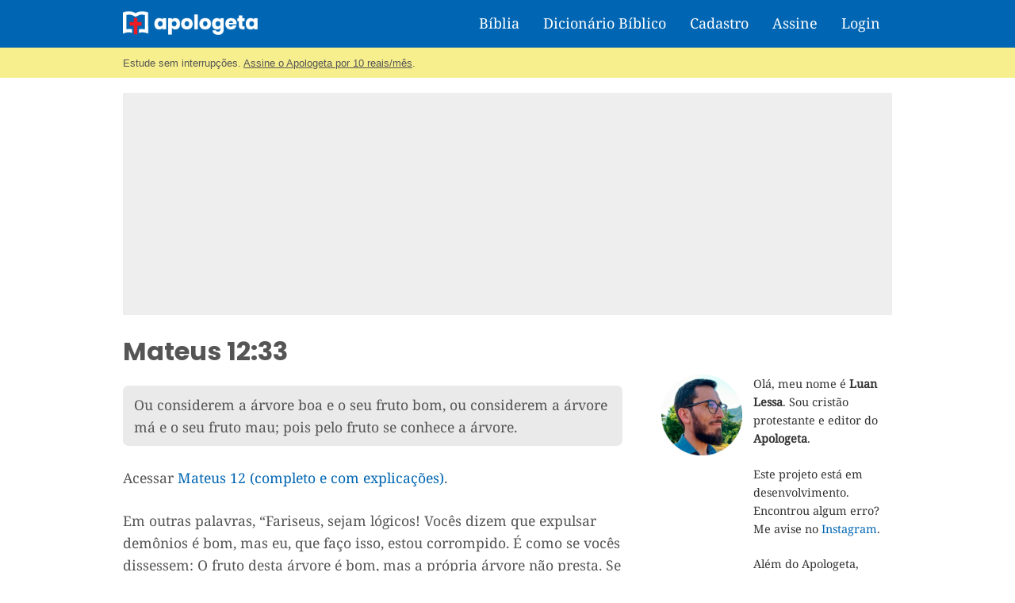

--- FILE ---
content_type: text/html; charset=utf-8
request_url: https://www.google.com/recaptcha/api2/aframe
body_size: 267
content:
<!DOCTYPE HTML><html><head><meta http-equiv="content-type" content="text/html; charset=UTF-8"></head><body><script nonce="YuABoCBkUnvBYHcjBt4pNg">/** Anti-fraud and anti-abuse applications only. See google.com/recaptcha */ try{var clients={'sodar':'https://pagead2.googlesyndication.com/pagead/sodar?'};window.addEventListener("message",function(a){try{if(a.source===window.parent){var b=JSON.parse(a.data);var c=clients[b['id']];if(c){var d=document.createElement('img');d.src=c+b['params']+'&rc='+(localStorage.getItem("rc::a")?sessionStorage.getItem("rc::b"):"");window.document.body.appendChild(d);sessionStorage.setItem("rc::e",parseInt(sessionStorage.getItem("rc::e")||0)+1);localStorage.setItem("rc::h",'1766452367889');}}}catch(b){}});window.parent.postMessage("_grecaptcha_ready", "*");}catch(b){}</script></body></html>

--- FILE ---
content_type: text/css
request_url: https://www.apologeta.com.br/wp-content/uploads/sass/a3_lazy_load.min.css?ver=1515184920
body_size: -352
content:
.clear{clear:both}.nobr{white-space:nowrap}.lazy-hidden,.entry img.lazy-hidden,img.thumbnail.lazy-hidden{background-color:#eaeaea}